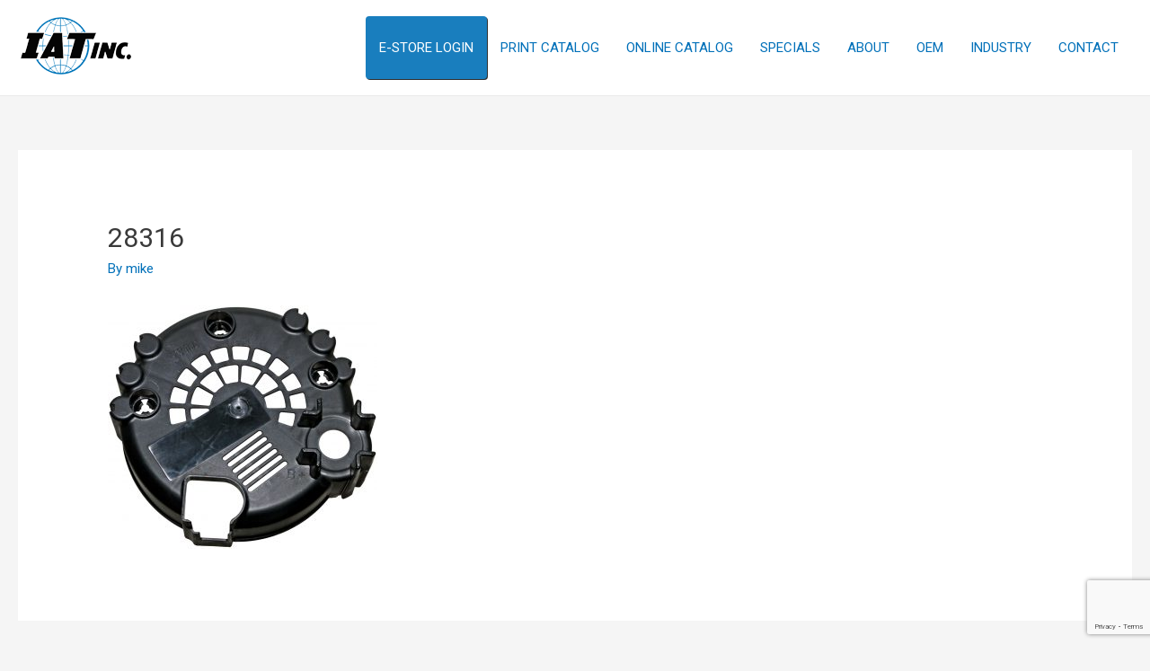

--- FILE ---
content_type: text/html; charset=utf-8
request_url: https://www.google.com/recaptcha/api2/anchor?ar=1&k=6LcqP7MUAAAAADouaE2zqNPVdFvVXg_hHqlrxcy2&co=aHR0cHM6Ly93d3cuaWF0LXVzYS5jb206NDQz&hl=en&type=v3&v=PoyoqOPhxBO7pBk68S4YbpHZ&size=invisible&badge=bottomright&sa=Form&anchor-ms=20000&execute-ms=30000&cb=t42m0anrpclr
body_size: 48480
content:
<!DOCTYPE HTML><html dir="ltr" lang="en"><head><meta http-equiv="Content-Type" content="text/html; charset=UTF-8">
<meta http-equiv="X-UA-Compatible" content="IE=edge">
<title>reCAPTCHA</title>
<style type="text/css">
/* cyrillic-ext */
@font-face {
  font-family: 'Roboto';
  font-style: normal;
  font-weight: 400;
  font-stretch: 100%;
  src: url(//fonts.gstatic.com/s/roboto/v48/KFO7CnqEu92Fr1ME7kSn66aGLdTylUAMa3GUBHMdazTgWw.woff2) format('woff2');
  unicode-range: U+0460-052F, U+1C80-1C8A, U+20B4, U+2DE0-2DFF, U+A640-A69F, U+FE2E-FE2F;
}
/* cyrillic */
@font-face {
  font-family: 'Roboto';
  font-style: normal;
  font-weight: 400;
  font-stretch: 100%;
  src: url(//fonts.gstatic.com/s/roboto/v48/KFO7CnqEu92Fr1ME7kSn66aGLdTylUAMa3iUBHMdazTgWw.woff2) format('woff2');
  unicode-range: U+0301, U+0400-045F, U+0490-0491, U+04B0-04B1, U+2116;
}
/* greek-ext */
@font-face {
  font-family: 'Roboto';
  font-style: normal;
  font-weight: 400;
  font-stretch: 100%;
  src: url(//fonts.gstatic.com/s/roboto/v48/KFO7CnqEu92Fr1ME7kSn66aGLdTylUAMa3CUBHMdazTgWw.woff2) format('woff2');
  unicode-range: U+1F00-1FFF;
}
/* greek */
@font-face {
  font-family: 'Roboto';
  font-style: normal;
  font-weight: 400;
  font-stretch: 100%;
  src: url(//fonts.gstatic.com/s/roboto/v48/KFO7CnqEu92Fr1ME7kSn66aGLdTylUAMa3-UBHMdazTgWw.woff2) format('woff2');
  unicode-range: U+0370-0377, U+037A-037F, U+0384-038A, U+038C, U+038E-03A1, U+03A3-03FF;
}
/* math */
@font-face {
  font-family: 'Roboto';
  font-style: normal;
  font-weight: 400;
  font-stretch: 100%;
  src: url(//fonts.gstatic.com/s/roboto/v48/KFO7CnqEu92Fr1ME7kSn66aGLdTylUAMawCUBHMdazTgWw.woff2) format('woff2');
  unicode-range: U+0302-0303, U+0305, U+0307-0308, U+0310, U+0312, U+0315, U+031A, U+0326-0327, U+032C, U+032F-0330, U+0332-0333, U+0338, U+033A, U+0346, U+034D, U+0391-03A1, U+03A3-03A9, U+03B1-03C9, U+03D1, U+03D5-03D6, U+03F0-03F1, U+03F4-03F5, U+2016-2017, U+2034-2038, U+203C, U+2040, U+2043, U+2047, U+2050, U+2057, U+205F, U+2070-2071, U+2074-208E, U+2090-209C, U+20D0-20DC, U+20E1, U+20E5-20EF, U+2100-2112, U+2114-2115, U+2117-2121, U+2123-214F, U+2190, U+2192, U+2194-21AE, U+21B0-21E5, U+21F1-21F2, U+21F4-2211, U+2213-2214, U+2216-22FF, U+2308-230B, U+2310, U+2319, U+231C-2321, U+2336-237A, U+237C, U+2395, U+239B-23B7, U+23D0, U+23DC-23E1, U+2474-2475, U+25AF, U+25B3, U+25B7, U+25BD, U+25C1, U+25CA, U+25CC, U+25FB, U+266D-266F, U+27C0-27FF, U+2900-2AFF, U+2B0E-2B11, U+2B30-2B4C, U+2BFE, U+3030, U+FF5B, U+FF5D, U+1D400-1D7FF, U+1EE00-1EEFF;
}
/* symbols */
@font-face {
  font-family: 'Roboto';
  font-style: normal;
  font-weight: 400;
  font-stretch: 100%;
  src: url(//fonts.gstatic.com/s/roboto/v48/KFO7CnqEu92Fr1ME7kSn66aGLdTylUAMaxKUBHMdazTgWw.woff2) format('woff2');
  unicode-range: U+0001-000C, U+000E-001F, U+007F-009F, U+20DD-20E0, U+20E2-20E4, U+2150-218F, U+2190, U+2192, U+2194-2199, U+21AF, U+21E6-21F0, U+21F3, U+2218-2219, U+2299, U+22C4-22C6, U+2300-243F, U+2440-244A, U+2460-24FF, U+25A0-27BF, U+2800-28FF, U+2921-2922, U+2981, U+29BF, U+29EB, U+2B00-2BFF, U+4DC0-4DFF, U+FFF9-FFFB, U+10140-1018E, U+10190-1019C, U+101A0, U+101D0-101FD, U+102E0-102FB, U+10E60-10E7E, U+1D2C0-1D2D3, U+1D2E0-1D37F, U+1F000-1F0FF, U+1F100-1F1AD, U+1F1E6-1F1FF, U+1F30D-1F30F, U+1F315, U+1F31C, U+1F31E, U+1F320-1F32C, U+1F336, U+1F378, U+1F37D, U+1F382, U+1F393-1F39F, U+1F3A7-1F3A8, U+1F3AC-1F3AF, U+1F3C2, U+1F3C4-1F3C6, U+1F3CA-1F3CE, U+1F3D4-1F3E0, U+1F3ED, U+1F3F1-1F3F3, U+1F3F5-1F3F7, U+1F408, U+1F415, U+1F41F, U+1F426, U+1F43F, U+1F441-1F442, U+1F444, U+1F446-1F449, U+1F44C-1F44E, U+1F453, U+1F46A, U+1F47D, U+1F4A3, U+1F4B0, U+1F4B3, U+1F4B9, U+1F4BB, U+1F4BF, U+1F4C8-1F4CB, U+1F4D6, U+1F4DA, U+1F4DF, U+1F4E3-1F4E6, U+1F4EA-1F4ED, U+1F4F7, U+1F4F9-1F4FB, U+1F4FD-1F4FE, U+1F503, U+1F507-1F50B, U+1F50D, U+1F512-1F513, U+1F53E-1F54A, U+1F54F-1F5FA, U+1F610, U+1F650-1F67F, U+1F687, U+1F68D, U+1F691, U+1F694, U+1F698, U+1F6AD, U+1F6B2, U+1F6B9-1F6BA, U+1F6BC, U+1F6C6-1F6CF, U+1F6D3-1F6D7, U+1F6E0-1F6EA, U+1F6F0-1F6F3, U+1F6F7-1F6FC, U+1F700-1F7FF, U+1F800-1F80B, U+1F810-1F847, U+1F850-1F859, U+1F860-1F887, U+1F890-1F8AD, U+1F8B0-1F8BB, U+1F8C0-1F8C1, U+1F900-1F90B, U+1F93B, U+1F946, U+1F984, U+1F996, U+1F9E9, U+1FA00-1FA6F, U+1FA70-1FA7C, U+1FA80-1FA89, U+1FA8F-1FAC6, U+1FACE-1FADC, U+1FADF-1FAE9, U+1FAF0-1FAF8, U+1FB00-1FBFF;
}
/* vietnamese */
@font-face {
  font-family: 'Roboto';
  font-style: normal;
  font-weight: 400;
  font-stretch: 100%;
  src: url(//fonts.gstatic.com/s/roboto/v48/KFO7CnqEu92Fr1ME7kSn66aGLdTylUAMa3OUBHMdazTgWw.woff2) format('woff2');
  unicode-range: U+0102-0103, U+0110-0111, U+0128-0129, U+0168-0169, U+01A0-01A1, U+01AF-01B0, U+0300-0301, U+0303-0304, U+0308-0309, U+0323, U+0329, U+1EA0-1EF9, U+20AB;
}
/* latin-ext */
@font-face {
  font-family: 'Roboto';
  font-style: normal;
  font-weight: 400;
  font-stretch: 100%;
  src: url(//fonts.gstatic.com/s/roboto/v48/KFO7CnqEu92Fr1ME7kSn66aGLdTylUAMa3KUBHMdazTgWw.woff2) format('woff2');
  unicode-range: U+0100-02BA, U+02BD-02C5, U+02C7-02CC, U+02CE-02D7, U+02DD-02FF, U+0304, U+0308, U+0329, U+1D00-1DBF, U+1E00-1E9F, U+1EF2-1EFF, U+2020, U+20A0-20AB, U+20AD-20C0, U+2113, U+2C60-2C7F, U+A720-A7FF;
}
/* latin */
@font-face {
  font-family: 'Roboto';
  font-style: normal;
  font-weight: 400;
  font-stretch: 100%;
  src: url(//fonts.gstatic.com/s/roboto/v48/KFO7CnqEu92Fr1ME7kSn66aGLdTylUAMa3yUBHMdazQ.woff2) format('woff2');
  unicode-range: U+0000-00FF, U+0131, U+0152-0153, U+02BB-02BC, U+02C6, U+02DA, U+02DC, U+0304, U+0308, U+0329, U+2000-206F, U+20AC, U+2122, U+2191, U+2193, U+2212, U+2215, U+FEFF, U+FFFD;
}
/* cyrillic-ext */
@font-face {
  font-family: 'Roboto';
  font-style: normal;
  font-weight: 500;
  font-stretch: 100%;
  src: url(//fonts.gstatic.com/s/roboto/v48/KFO7CnqEu92Fr1ME7kSn66aGLdTylUAMa3GUBHMdazTgWw.woff2) format('woff2');
  unicode-range: U+0460-052F, U+1C80-1C8A, U+20B4, U+2DE0-2DFF, U+A640-A69F, U+FE2E-FE2F;
}
/* cyrillic */
@font-face {
  font-family: 'Roboto';
  font-style: normal;
  font-weight: 500;
  font-stretch: 100%;
  src: url(//fonts.gstatic.com/s/roboto/v48/KFO7CnqEu92Fr1ME7kSn66aGLdTylUAMa3iUBHMdazTgWw.woff2) format('woff2');
  unicode-range: U+0301, U+0400-045F, U+0490-0491, U+04B0-04B1, U+2116;
}
/* greek-ext */
@font-face {
  font-family: 'Roboto';
  font-style: normal;
  font-weight: 500;
  font-stretch: 100%;
  src: url(//fonts.gstatic.com/s/roboto/v48/KFO7CnqEu92Fr1ME7kSn66aGLdTylUAMa3CUBHMdazTgWw.woff2) format('woff2');
  unicode-range: U+1F00-1FFF;
}
/* greek */
@font-face {
  font-family: 'Roboto';
  font-style: normal;
  font-weight: 500;
  font-stretch: 100%;
  src: url(//fonts.gstatic.com/s/roboto/v48/KFO7CnqEu92Fr1ME7kSn66aGLdTylUAMa3-UBHMdazTgWw.woff2) format('woff2');
  unicode-range: U+0370-0377, U+037A-037F, U+0384-038A, U+038C, U+038E-03A1, U+03A3-03FF;
}
/* math */
@font-face {
  font-family: 'Roboto';
  font-style: normal;
  font-weight: 500;
  font-stretch: 100%;
  src: url(//fonts.gstatic.com/s/roboto/v48/KFO7CnqEu92Fr1ME7kSn66aGLdTylUAMawCUBHMdazTgWw.woff2) format('woff2');
  unicode-range: U+0302-0303, U+0305, U+0307-0308, U+0310, U+0312, U+0315, U+031A, U+0326-0327, U+032C, U+032F-0330, U+0332-0333, U+0338, U+033A, U+0346, U+034D, U+0391-03A1, U+03A3-03A9, U+03B1-03C9, U+03D1, U+03D5-03D6, U+03F0-03F1, U+03F4-03F5, U+2016-2017, U+2034-2038, U+203C, U+2040, U+2043, U+2047, U+2050, U+2057, U+205F, U+2070-2071, U+2074-208E, U+2090-209C, U+20D0-20DC, U+20E1, U+20E5-20EF, U+2100-2112, U+2114-2115, U+2117-2121, U+2123-214F, U+2190, U+2192, U+2194-21AE, U+21B0-21E5, U+21F1-21F2, U+21F4-2211, U+2213-2214, U+2216-22FF, U+2308-230B, U+2310, U+2319, U+231C-2321, U+2336-237A, U+237C, U+2395, U+239B-23B7, U+23D0, U+23DC-23E1, U+2474-2475, U+25AF, U+25B3, U+25B7, U+25BD, U+25C1, U+25CA, U+25CC, U+25FB, U+266D-266F, U+27C0-27FF, U+2900-2AFF, U+2B0E-2B11, U+2B30-2B4C, U+2BFE, U+3030, U+FF5B, U+FF5D, U+1D400-1D7FF, U+1EE00-1EEFF;
}
/* symbols */
@font-face {
  font-family: 'Roboto';
  font-style: normal;
  font-weight: 500;
  font-stretch: 100%;
  src: url(//fonts.gstatic.com/s/roboto/v48/KFO7CnqEu92Fr1ME7kSn66aGLdTylUAMaxKUBHMdazTgWw.woff2) format('woff2');
  unicode-range: U+0001-000C, U+000E-001F, U+007F-009F, U+20DD-20E0, U+20E2-20E4, U+2150-218F, U+2190, U+2192, U+2194-2199, U+21AF, U+21E6-21F0, U+21F3, U+2218-2219, U+2299, U+22C4-22C6, U+2300-243F, U+2440-244A, U+2460-24FF, U+25A0-27BF, U+2800-28FF, U+2921-2922, U+2981, U+29BF, U+29EB, U+2B00-2BFF, U+4DC0-4DFF, U+FFF9-FFFB, U+10140-1018E, U+10190-1019C, U+101A0, U+101D0-101FD, U+102E0-102FB, U+10E60-10E7E, U+1D2C0-1D2D3, U+1D2E0-1D37F, U+1F000-1F0FF, U+1F100-1F1AD, U+1F1E6-1F1FF, U+1F30D-1F30F, U+1F315, U+1F31C, U+1F31E, U+1F320-1F32C, U+1F336, U+1F378, U+1F37D, U+1F382, U+1F393-1F39F, U+1F3A7-1F3A8, U+1F3AC-1F3AF, U+1F3C2, U+1F3C4-1F3C6, U+1F3CA-1F3CE, U+1F3D4-1F3E0, U+1F3ED, U+1F3F1-1F3F3, U+1F3F5-1F3F7, U+1F408, U+1F415, U+1F41F, U+1F426, U+1F43F, U+1F441-1F442, U+1F444, U+1F446-1F449, U+1F44C-1F44E, U+1F453, U+1F46A, U+1F47D, U+1F4A3, U+1F4B0, U+1F4B3, U+1F4B9, U+1F4BB, U+1F4BF, U+1F4C8-1F4CB, U+1F4D6, U+1F4DA, U+1F4DF, U+1F4E3-1F4E6, U+1F4EA-1F4ED, U+1F4F7, U+1F4F9-1F4FB, U+1F4FD-1F4FE, U+1F503, U+1F507-1F50B, U+1F50D, U+1F512-1F513, U+1F53E-1F54A, U+1F54F-1F5FA, U+1F610, U+1F650-1F67F, U+1F687, U+1F68D, U+1F691, U+1F694, U+1F698, U+1F6AD, U+1F6B2, U+1F6B9-1F6BA, U+1F6BC, U+1F6C6-1F6CF, U+1F6D3-1F6D7, U+1F6E0-1F6EA, U+1F6F0-1F6F3, U+1F6F7-1F6FC, U+1F700-1F7FF, U+1F800-1F80B, U+1F810-1F847, U+1F850-1F859, U+1F860-1F887, U+1F890-1F8AD, U+1F8B0-1F8BB, U+1F8C0-1F8C1, U+1F900-1F90B, U+1F93B, U+1F946, U+1F984, U+1F996, U+1F9E9, U+1FA00-1FA6F, U+1FA70-1FA7C, U+1FA80-1FA89, U+1FA8F-1FAC6, U+1FACE-1FADC, U+1FADF-1FAE9, U+1FAF0-1FAF8, U+1FB00-1FBFF;
}
/* vietnamese */
@font-face {
  font-family: 'Roboto';
  font-style: normal;
  font-weight: 500;
  font-stretch: 100%;
  src: url(//fonts.gstatic.com/s/roboto/v48/KFO7CnqEu92Fr1ME7kSn66aGLdTylUAMa3OUBHMdazTgWw.woff2) format('woff2');
  unicode-range: U+0102-0103, U+0110-0111, U+0128-0129, U+0168-0169, U+01A0-01A1, U+01AF-01B0, U+0300-0301, U+0303-0304, U+0308-0309, U+0323, U+0329, U+1EA0-1EF9, U+20AB;
}
/* latin-ext */
@font-face {
  font-family: 'Roboto';
  font-style: normal;
  font-weight: 500;
  font-stretch: 100%;
  src: url(//fonts.gstatic.com/s/roboto/v48/KFO7CnqEu92Fr1ME7kSn66aGLdTylUAMa3KUBHMdazTgWw.woff2) format('woff2');
  unicode-range: U+0100-02BA, U+02BD-02C5, U+02C7-02CC, U+02CE-02D7, U+02DD-02FF, U+0304, U+0308, U+0329, U+1D00-1DBF, U+1E00-1E9F, U+1EF2-1EFF, U+2020, U+20A0-20AB, U+20AD-20C0, U+2113, U+2C60-2C7F, U+A720-A7FF;
}
/* latin */
@font-face {
  font-family: 'Roboto';
  font-style: normal;
  font-weight: 500;
  font-stretch: 100%;
  src: url(//fonts.gstatic.com/s/roboto/v48/KFO7CnqEu92Fr1ME7kSn66aGLdTylUAMa3yUBHMdazQ.woff2) format('woff2');
  unicode-range: U+0000-00FF, U+0131, U+0152-0153, U+02BB-02BC, U+02C6, U+02DA, U+02DC, U+0304, U+0308, U+0329, U+2000-206F, U+20AC, U+2122, U+2191, U+2193, U+2212, U+2215, U+FEFF, U+FFFD;
}
/* cyrillic-ext */
@font-face {
  font-family: 'Roboto';
  font-style: normal;
  font-weight: 900;
  font-stretch: 100%;
  src: url(//fonts.gstatic.com/s/roboto/v48/KFO7CnqEu92Fr1ME7kSn66aGLdTylUAMa3GUBHMdazTgWw.woff2) format('woff2');
  unicode-range: U+0460-052F, U+1C80-1C8A, U+20B4, U+2DE0-2DFF, U+A640-A69F, U+FE2E-FE2F;
}
/* cyrillic */
@font-face {
  font-family: 'Roboto';
  font-style: normal;
  font-weight: 900;
  font-stretch: 100%;
  src: url(//fonts.gstatic.com/s/roboto/v48/KFO7CnqEu92Fr1ME7kSn66aGLdTylUAMa3iUBHMdazTgWw.woff2) format('woff2');
  unicode-range: U+0301, U+0400-045F, U+0490-0491, U+04B0-04B1, U+2116;
}
/* greek-ext */
@font-face {
  font-family: 'Roboto';
  font-style: normal;
  font-weight: 900;
  font-stretch: 100%;
  src: url(//fonts.gstatic.com/s/roboto/v48/KFO7CnqEu92Fr1ME7kSn66aGLdTylUAMa3CUBHMdazTgWw.woff2) format('woff2');
  unicode-range: U+1F00-1FFF;
}
/* greek */
@font-face {
  font-family: 'Roboto';
  font-style: normal;
  font-weight: 900;
  font-stretch: 100%;
  src: url(//fonts.gstatic.com/s/roboto/v48/KFO7CnqEu92Fr1ME7kSn66aGLdTylUAMa3-UBHMdazTgWw.woff2) format('woff2');
  unicode-range: U+0370-0377, U+037A-037F, U+0384-038A, U+038C, U+038E-03A1, U+03A3-03FF;
}
/* math */
@font-face {
  font-family: 'Roboto';
  font-style: normal;
  font-weight: 900;
  font-stretch: 100%;
  src: url(//fonts.gstatic.com/s/roboto/v48/KFO7CnqEu92Fr1ME7kSn66aGLdTylUAMawCUBHMdazTgWw.woff2) format('woff2');
  unicode-range: U+0302-0303, U+0305, U+0307-0308, U+0310, U+0312, U+0315, U+031A, U+0326-0327, U+032C, U+032F-0330, U+0332-0333, U+0338, U+033A, U+0346, U+034D, U+0391-03A1, U+03A3-03A9, U+03B1-03C9, U+03D1, U+03D5-03D6, U+03F0-03F1, U+03F4-03F5, U+2016-2017, U+2034-2038, U+203C, U+2040, U+2043, U+2047, U+2050, U+2057, U+205F, U+2070-2071, U+2074-208E, U+2090-209C, U+20D0-20DC, U+20E1, U+20E5-20EF, U+2100-2112, U+2114-2115, U+2117-2121, U+2123-214F, U+2190, U+2192, U+2194-21AE, U+21B0-21E5, U+21F1-21F2, U+21F4-2211, U+2213-2214, U+2216-22FF, U+2308-230B, U+2310, U+2319, U+231C-2321, U+2336-237A, U+237C, U+2395, U+239B-23B7, U+23D0, U+23DC-23E1, U+2474-2475, U+25AF, U+25B3, U+25B7, U+25BD, U+25C1, U+25CA, U+25CC, U+25FB, U+266D-266F, U+27C0-27FF, U+2900-2AFF, U+2B0E-2B11, U+2B30-2B4C, U+2BFE, U+3030, U+FF5B, U+FF5D, U+1D400-1D7FF, U+1EE00-1EEFF;
}
/* symbols */
@font-face {
  font-family: 'Roboto';
  font-style: normal;
  font-weight: 900;
  font-stretch: 100%;
  src: url(//fonts.gstatic.com/s/roboto/v48/KFO7CnqEu92Fr1ME7kSn66aGLdTylUAMaxKUBHMdazTgWw.woff2) format('woff2');
  unicode-range: U+0001-000C, U+000E-001F, U+007F-009F, U+20DD-20E0, U+20E2-20E4, U+2150-218F, U+2190, U+2192, U+2194-2199, U+21AF, U+21E6-21F0, U+21F3, U+2218-2219, U+2299, U+22C4-22C6, U+2300-243F, U+2440-244A, U+2460-24FF, U+25A0-27BF, U+2800-28FF, U+2921-2922, U+2981, U+29BF, U+29EB, U+2B00-2BFF, U+4DC0-4DFF, U+FFF9-FFFB, U+10140-1018E, U+10190-1019C, U+101A0, U+101D0-101FD, U+102E0-102FB, U+10E60-10E7E, U+1D2C0-1D2D3, U+1D2E0-1D37F, U+1F000-1F0FF, U+1F100-1F1AD, U+1F1E6-1F1FF, U+1F30D-1F30F, U+1F315, U+1F31C, U+1F31E, U+1F320-1F32C, U+1F336, U+1F378, U+1F37D, U+1F382, U+1F393-1F39F, U+1F3A7-1F3A8, U+1F3AC-1F3AF, U+1F3C2, U+1F3C4-1F3C6, U+1F3CA-1F3CE, U+1F3D4-1F3E0, U+1F3ED, U+1F3F1-1F3F3, U+1F3F5-1F3F7, U+1F408, U+1F415, U+1F41F, U+1F426, U+1F43F, U+1F441-1F442, U+1F444, U+1F446-1F449, U+1F44C-1F44E, U+1F453, U+1F46A, U+1F47D, U+1F4A3, U+1F4B0, U+1F4B3, U+1F4B9, U+1F4BB, U+1F4BF, U+1F4C8-1F4CB, U+1F4D6, U+1F4DA, U+1F4DF, U+1F4E3-1F4E6, U+1F4EA-1F4ED, U+1F4F7, U+1F4F9-1F4FB, U+1F4FD-1F4FE, U+1F503, U+1F507-1F50B, U+1F50D, U+1F512-1F513, U+1F53E-1F54A, U+1F54F-1F5FA, U+1F610, U+1F650-1F67F, U+1F687, U+1F68D, U+1F691, U+1F694, U+1F698, U+1F6AD, U+1F6B2, U+1F6B9-1F6BA, U+1F6BC, U+1F6C6-1F6CF, U+1F6D3-1F6D7, U+1F6E0-1F6EA, U+1F6F0-1F6F3, U+1F6F7-1F6FC, U+1F700-1F7FF, U+1F800-1F80B, U+1F810-1F847, U+1F850-1F859, U+1F860-1F887, U+1F890-1F8AD, U+1F8B0-1F8BB, U+1F8C0-1F8C1, U+1F900-1F90B, U+1F93B, U+1F946, U+1F984, U+1F996, U+1F9E9, U+1FA00-1FA6F, U+1FA70-1FA7C, U+1FA80-1FA89, U+1FA8F-1FAC6, U+1FACE-1FADC, U+1FADF-1FAE9, U+1FAF0-1FAF8, U+1FB00-1FBFF;
}
/* vietnamese */
@font-face {
  font-family: 'Roboto';
  font-style: normal;
  font-weight: 900;
  font-stretch: 100%;
  src: url(//fonts.gstatic.com/s/roboto/v48/KFO7CnqEu92Fr1ME7kSn66aGLdTylUAMa3OUBHMdazTgWw.woff2) format('woff2');
  unicode-range: U+0102-0103, U+0110-0111, U+0128-0129, U+0168-0169, U+01A0-01A1, U+01AF-01B0, U+0300-0301, U+0303-0304, U+0308-0309, U+0323, U+0329, U+1EA0-1EF9, U+20AB;
}
/* latin-ext */
@font-face {
  font-family: 'Roboto';
  font-style: normal;
  font-weight: 900;
  font-stretch: 100%;
  src: url(//fonts.gstatic.com/s/roboto/v48/KFO7CnqEu92Fr1ME7kSn66aGLdTylUAMa3KUBHMdazTgWw.woff2) format('woff2');
  unicode-range: U+0100-02BA, U+02BD-02C5, U+02C7-02CC, U+02CE-02D7, U+02DD-02FF, U+0304, U+0308, U+0329, U+1D00-1DBF, U+1E00-1E9F, U+1EF2-1EFF, U+2020, U+20A0-20AB, U+20AD-20C0, U+2113, U+2C60-2C7F, U+A720-A7FF;
}
/* latin */
@font-face {
  font-family: 'Roboto';
  font-style: normal;
  font-weight: 900;
  font-stretch: 100%;
  src: url(//fonts.gstatic.com/s/roboto/v48/KFO7CnqEu92Fr1ME7kSn66aGLdTylUAMa3yUBHMdazQ.woff2) format('woff2');
  unicode-range: U+0000-00FF, U+0131, U+0152-0153, U+02BB-02BC, U+02C6, U+02DA, U+02DC, U+0304, U+0308, U+0329, U+2000-206F, U+20AC, U+2122, U+2191, U+2193, U+2212, U+2215, U+FEFF, U+FFFD;
}

</style>
<link rel="stylesheet" type="text/css" href="https://www.gstatic.com/recaptcha/releases/PoyoqOPhxBO7pBk68S4YbpHZ/styles__ltr.css">
<script nonce="Z_H31Z3H9_P1QmE1uMwswg" type="text/javascript">window['__recaptcha_api'] = 'https://www.google.com/recaptcha/api2/';</script>
<script type="text/javascript" src="https://www.gstatic.com/recaptcha/releases/PoyoqOPhxBO7pBk68S4YbpHZ/recaptcha__en.js" nonce="Z_H31Z3H9_P1QmE1uMwswg">
      
    </script></head>
<body><div id="rc-anchor-alert" class="rc-anchor-alert"></div>
<input type="hidden" id="recaptcha-token" value="[base64]">
<script type="text/javascript" nonce="Z_H31Z3H9_P1QmE1uMwswg">
      recaptcha.anchor.Main.init("[\x22ainput\x22,[\x22bgdata\x22,\x22\x22,\[base64]/[base64]/[base64]/bmV3IHJbeF0oY1swXSk6RT09Mj9uZXcgclt4XShjWzBdLGNbMV0pOkU9PTM/bmV3IHJbeF0oY1swXSxjWzFdLGNbMl0pOkU9PTQ/[base64]/[base64]/[base64]/[base64]/[base64]/[base64]/[base64]/[base64]\x22,\[base64]\\u003d\\u003d\x22,\x22woDCgcKCQmtpw6LCilVuwrsDIcOzTRkGUhYqY8K+w5vDlcO0woTCisOqw6pxwoRSQBvDpMKTYVvCjz5Mwq97fcKPwozCj8KLw63DjsOsw4AkwoUfw7nDvMKbN8KswpTDpUxqdm7CnsOOw7BIw4k2wrYkwq/CuDUSXhRJEFxDecO8EcOIWMKnwpvCv8KBQ8OCw5h5wqFnw708DBvCuh8OTwvChhLCrcKDw4bCom1HZ8O5w7nCm8Kxf8O3w6XCmk94w7DCvX4Zw4xoP8K5BWTCvWVGYcOCPsKZDMKgw60/wrwhbsOsw6rCosOORn/DlsKNw5bCocKCw6dXwp0dSV0vwo/DuGg3JsKlVcKbdsOtw6k0ZybCmXJqAWl4wrbClcK+w4N7UMKfDi1YLDwQf8OVWRgsNsOSfMOoGkM2X8K7w7rCiMOqwojCusKLdRjDlsKPwoTClxI3w6pXwr3DoAXDhEXDscO2w4XClUgfU1BRwotaLSjDvnnCl0N+KV5RDsK6ecKlwpfCslgSLx/Cl8K6w5jDigjDqsKHw4zCsyBaw4Z2QMOWBCdQcsOIVMO8w7/CrTbCuEwpCmvCh8KePHVHWWdyw5HDiMOvKsOQw4Agw4EVFlFpYMKIYcKEw7LDsMK4GcKVwr80wpTDpybDmsOOw4jDvFYvw6cVw5jDqsKsJUgnB8OME8KKb8ORwqxow68hEifDgHkHUMK1wo8KwqTDtyXChTbDqRTCgsO/wpfCnsO1XQ85UcOnw7DDoMOPw6vCu8OkHnLCjlnDkMOxZsKNw6d/wqHCk8OLwqpAw6BjeS0Hw5TCuMOOA8O5w6lYwoLDqUPClxvCtcOMw7HDrcOuQcKCwrINwpzCq8OwwrdEwoHDqBbDsgjDomcGwrTCjlnCiCZiXsKXXsO1w5ZTw43DlsOjdMKiBlBzasOvw5nDnMO/w57DlMKPw47Ci8OTAcKYRQzCjlDDhcO8wojCp8O1w6rCmsKXA8O1w6k3XmxvNVDDosOTKcOAwoFyw6YKw57DjMKOw6clwo7DmcKVdsO+w4Bhw6IXC8Owdh7Cu3/[base64]/wptIMGlqUsO8wpxrZE7DkMKsFMKaw4cJG8OtwookbmTDqGfCjxfDvArDg2dMw6wxT8Oowokkw4wbe1vCn8O3GcKMw63DqknDjAt2w7HDtGDDnW/[base64]/DqQXDqHXDlkVDVSpiNsK6ek/DhsObwpJFGMOjNMO6wovCuUzCo8O0b8Ovw4MRwpAXHAo/wpVDw7ACF8OpSMODemhjwqvDksOYwpTCpMOXP8Oyw7PCjMOSGMKBNHvDiB/DlC/Cj0HDnMOEwqTDqMO7w4fCiRJfCxhzecKKwrbCnD1iwr14TTHDlhDDlcOFwoXCoDLDjmrCnMKow6TDuMKqwozDk2EpQMOVT8K3Gy3DiQXDpHrDi8OIXz/CngFLw792w5/CpMKTUH9Hw6AUw7rCgiTDqnXDuDbDhMOiQUTCj0s+NmsKw6kgw7LCqMOsWkt1wp0jV3l5b3lODB7DhcKqwqjDsVvDmFJGERpdwqfDg2DDrkbCrMK7BH/DnMK4YQfCisKfMy8nBDFqLil7NmbDnTBdw6oZw7I4OsO4AsKUwpbDkktuO8OLGVbDrsKpw5DCvcKqw5HCgsOHw5PDjRHCr8KkNsKHwohJw4TCnTDDkV/Dvlgtw5dWbMOaHXbDjsKBwrlFUcKHMkLCoi0Ew6TCr8OiY8K1wo5AXsO7wrZzZsOYw6IGEcOaJsK4WXtIw4jDqn3DtMOKHcOww6jCnMKqwpdgwpnCtXHCo8O1w4nCm3vDicKowqlvw5XDiA1Sw5t/DmLDosK6wqLCqxcsJsO/fsKBcT1yIB/[base64]/w5UAw6hkw4vCl8Ojwrkdw6LCgcKXwo/DqMKkI8ODw4EhaFtjZsKpbHnCiF/ClRnDocKFVg4EwrR7w5gtw73Cpztpw5PClsKewq4tHsOrwpnDujgAwr5AZGjCokNQw71mGDlUcRbDjQptAml9w6JIw61kw5/Cg8ORw6bDkF7DrA97w5fClWxmRjzCqsKLRAhAwqpYWlDDocOxwrbDrjjDjcKiwrInw7LDl8OYEsKVw4l0w43Du8Oob8KqA8KvwpXCrzXCosOhUcKJw658w4AcWsOKw71HwpQ2w6fCmyDCsGnDvyR4fcKtZsOeMMKYw5w+QWcmH8KpZwTCizl8LsKXwqZHAhpqw6/[base64]/[base64]/CoMOYShPDhMOowoY7w5VQdcOafCB0Y8OEH305wrMlwrEOw73ClsOZwrYGagB2wrYjPcOmw4fDgT47X0d9w7o1GnzDqMKUwpp3wrEAwo7DnsKVw7kuwo1cwprDpsOfw47CulTDtsKTdzM2B1xhw5RQwpFAZsOlw6nDolpTODPDqcKmwrhcwoEXbMK8w4dUfW/Chhh7woIhwrLClDfDkn46wp7DhH/DhGLDusOSw4V9aj00wq5BP8KjV8K/[base64]/[base64]/CiwFOGMOcw7oSN1o1WsO1LsKGXi/DlhTCggc6w4vCsU9/w4vDnDZzw5jClgclVyskD33Ch8OADB8oQcKKZDo4wqB+FAQiaFBXEV4kw4PDmsKjwpjDhWLDpAhHw6I/wpLCh13Cu8OJw4YKB2owOsOFwoHDrHlww4HCm8KIUU3DpsO8GsKEwoMOwo7Dvk4cVTg4Bx7Cp2AgHMO2wqwmw65Fwolowq/CkcKcw61ebXsSMcKhw6BPXMOAXcOCDxTDnmgbwpfCsV3DgcOxekfDvsOrwqLCrUcXwrjCrMKxc8O6wofDlk8qKibDusKlw6nCv8OwHghWazYOd8KlwpDClsK+w5rCs2rDviXDqMKxw6vDmUxFb8K2b8O4XV1/aMOgwoAWwoQUalnDocOGVBYFKMKJwofCnwI/w7xoCVwER0rCgTzCgMK5w6jCs8OLAS/DosKzw4LDmMKeMDEABRbCqcOHRQPCtSM/wrRTw7FxEirDiMOqw69dFUtdBMKBw7ADD8KWw6puPXRRHDbDkR12BsK2wrtcw5HCp0PCisKAwoQ8RMO7Z2ArcAwIw73Cv8OaQMKbwpLDhCl+FnbCo0pdwpl2w6/DlnlQUEt2wpHCqXgFT3FmBMOTGMORw68Xw7bDgz7Dhm5mw4vDpxB0w43Cnl1HKsOHw6ZMwpLDjMOOw4HCjMKgHsOcw7LDu2gsw7RQw7dCDsKeCMKFw5oRbsORw4ATwogfWsOuw48/Bx3DuMO8wrwAw5QcUsKYIMKLwqzCjMObGiBTXnzCrg7Cg3LDi8KQVsO+wrPDq8ORAS8GHR/CiikqDCRcLsKcw7JpwotkbmEVZcOHwqMlccOFwr1PZ8O1w5gvw5fCjCLCsRhMO8KowozCmsKiw6/CusOHw4bDk8OHw4XCgcOLw5YXw5dsCsOud8KUw5dlw4/CswN1BWQ/EMOQVRddZcK8EyHDmjZlUGwiwpjChMOWw7/Cq8O7b8OrcsKbXnBZw5BrwrHCnXE3YsKHDHPDrVzCucKEZUDCpMK6LsO+WiNjPMOjDcOJJXTDuiliwpczwpR+dsOMw6PDgsKGw53CvsKSw6IXwoxMw6HCr1jCqsOUwp7Cjj3CvsOJwpcSJsKKFzDCrMOnDsK/McK3wqvCujjCi8K9ZMKfDmkqw7LDncKHw4oQIsKYw5/CpzrDh8KXbMKXw7wvw6rCusOww7/CkDM/w6Iew7rDgcO6NMKQw7TCjMKabsO6ayk7w70aw48dwrvCiyHCv8O/[base64]/DtMOASSxDKDdGw4BcdMOsw4xofS/Dq8KwwofCjVstKcOxPcK/w7N5w70yLcOMSkjDpXMXJMOtwokDw4wYH2RMwo1Pd0PCp2/Du8KiwocQCcKdLhrDo8Oww6LDoB7CicO7woXCr8OLQsKiBmvCssO8w4jCkhkWR1TDv23CmmPDvcK8bnp3RMKyBcOXL1MDAyh0w4JGZCzCs0dpG18fOcOMd3nCjMOmwrHDvC4FIMOpVgLCiR/Dg8K9CWlFwoJFBGbCk1gCw6nDiDTDiMOTQAfCiMKew7QsGcKsDsOSejHClSUlwpXDnx7CosK6w4PDt8KMJmFHwrhKw7wXKcKeEcOewqbCoGlhw4XDqGFpw7/ChGHCukF+wrIfQ8KMU8Kowr1jc0jDk208DMKCWmHCicKQw4JbwqZBw7ATwoPDjMKNwpDCplvDmWpKAsOHVXtMZhDCo2BPwqbCvAjCr8KQPhk8w4g4BUZDw6HCs8KwBRDCkEkNVcOEAsKiJ8KWRsO8wpd2wpnCiAVJIXXDuEPDsHXCsHlXE8KIw5FDA8OzNV4Wwr/DhsK/NXVbasOVBMKjwpXCjg/CoB9rHm17wrvCuQ/Dv0rDpVtqOz5Pw6jCmRLDhMOyw6sCw6pXdH9Ww5AyEEdqFsOtw4k/[base64]/[base64]/N8K+wrXDpl/CiCMkwojCiCTDjcKvwrXDtxQ/A1pRGsKFwropOcOXwp/Dn8Khw4TDiCd8wotofl0tK8Onwo3DqHkddsOjwpzCqE07P07CvW0nfsOkVsKKZB/DmcOrVMKwwpQrwrfDkynDqDFZJg5MKHnDjsO7Hk7DucKWEcKVb0N/[base64]/Cj0rDisKDwpvCs8OKJsKUE8KxN1fDgXLCuMOBw4PDmMK9IxvCksKvSMK/wp7CsyTDgsKhEcKXHEIuagQoVMKwwrfCsw7CrMOmCsKjwp/[base64]/Dn3ExwqdhQ0cCwpMDw7txWnTCs1prcMO1w6knwonDr8KFBMO3Q8KOw4PDlcOaV3VVw7zCicKAw4pow4bCj1nCj8O7w5Ngw491w5HDgcKIw4MSY0LCvi4lw74rw7DDisOywoU4AHpLwowzw5LDpAfCusO/[base64]/CjsOqeQrDuxwJIcKXIF7Cm8OLw68IAcKMw6BEL8OaGMKUw5zDqsKjwqDCgMOUw6pvP8KqwoA5NSoewobChMO0J1Ztdw8twqkcwqdxO8KlJ8Kdw512fsKSwpctwqVIwpjDpz81w787wp5IOy1Iwp/CvnYRQsK7w5YJw5w3w7oKN8Ogw5XDm8K0w5EyY8OYNk3DlHfDnMOewoLDo1LCpkrDusK8w6vCpnbDki/[base64]/[base64]/wrsOfgtqWMKQw43DmsO/wqrCpsKtNMO7QxbCiTRywpLCl8OcG8KGwpBQwod0IMOnw497AVbCrsOvwolrUcKdNxzCiMOIEwB2dnQ3BGHCkk9UHGXDi8K1JElvY8ONWMKKw4TCpkvDqMOPwrQRw7bCnE/[base64]/[base64]/CrTbCu8OdV8OIJBTDrMKjRcO9LCc+wq88E8KJU1cqwp4dVwQBwowwwr1OBcKtXMOWw4FpUlnCs3zChh8VwprDjMKqw4dmZsKOw63DhinDnQnCvF91FcKbw7nCjz/Cl8OkJMOjF8K+w7cxwoR/[base64]/wqooM8OCw4N/YETDhsKVOw7CuixBLHPDscOfw5HDmsO2wrp9wrvCgcKqw78aw48Cw7EDw7PChzoPw4sWwpJew7gZWcKVWMKgc8Kyw7w9HsKqwp1RVsO5w5kIwo5EwpYWwqfCr8OoZcK7w7XCqzMDwpBVw54AdC14w7rDusKlwr/DpznCmMO3JMKew4Q/[base64]/ChQ/DlwrCgzvDn8OoJcKzwobDrz3DmMKywrPDk0whN8KWBcKsw7/DnQ/DkcKdZMOfw7nCpMK+PnVHwojCrF/DixLDvEg7RcK/U153HcKSw7jCpMKqSX3CoSTDthzCssO6w5tXwot4U8Obw6vDlMO3w58nwqZHE8OJbGhewrYhWh3DjcOwcMOfw4bDgFoZDADDvAXDtcKMw6fCvcOKw7DDlygjw4bDtkXCiMOKwqocwr/CtCBxVMOFMMKWw6nCrsODHg7ClmFmwpHCi8OZwqdDwpzDunvDk8KicXgHMC1bdQ0QcsKUw7TDr3B6aMObw4sQDMKwMkzCs8OowqjCgcOHwpR/HjgGAmsXc051cMOOw7ggF1jCp8KCEMKvwr1KdUvDtxjCsGTCm8Khw5HDqFFvYnwsw7VCBx3DvQRBwocMXcKYw5XDgxvCqMKnwrRjwp/CtsKuVcKvYVTCr8O9w5PDn8KwCMOQw6LClMKpw7YhwoESwqREwrrCkcOXw7cYwr/[base64]/TcKEOnUqwoDCrEnDvU/[base64]/Hw5RwrXCszPCosOAw5DDusOow54ABB/CjMKGw6c/[base64]/DjFsUw7HCm8OQRcOrw7XCsMOvwqJqwqXDtMKCHm/[base64]/DvSzDtsO9WcOARXNewrLDmcKfTjUQwr0+RcKww4PCplDDvcKkdiLCicKyw6LDhsO8w4IYwrjCjMOZT0ASw4bCiUTCsgXCvkEuUGpCRF4HwqjCvMK2wq0+w6bDt8K/YljDocOMWRTCsQ/CmD7DpQNZw6M1w7XCjxRyw53Crh5QGWnCoywlR2DDniQMw6/Cn8OyFsOowqjCu8KNMcKyfcKiw6R8w6hhwqnChhzClQoNwq3CtwpGwoXCnQPDq8OTEsO9T0xoJcOEIwQFwoHCpMOxw6NfZ8KrW2zDj2fDkS3ChsKSGxdyTsO9w5LCrFnCssOgwqHDtUphdlnCpcOXw67CpcOxwr3CgDN2wpLCk8Ofwp5Jw7cLw7wIX3N/w5jDqMKgKBvCt8OSRDfDgWbDtMOyJWxVwoZAwrpnw5Qgw7vDoB1Nw7IIK8ObwrQ6wqLCiyp+WsOOwpHDq8O7P8OWdwx/bnMdQhPCkMOhcMOLPcOcw4YCdcOGPMOzXMKmHcK7wovCvlLDkht0QAnCqcKZSA3DhcOpw7rCjcOVQBrDisOcWhVxRnnDm2x0wojCssKhT8OCfMO+wqfDrSbComFDw4HDgcKuOzjDjFk/[base64]/[base64]/wqRQw5JNw4vCl8Otwokfw4bDrXDDqsOKw5RfPiPCnMKjTVTDg1ABYmzCpsOUFMOhGcK8wosmDMKYw7crdVdVeCTCiQh1PFJ9wqBHVg9MdyIZOFwXw6Mzw78JwooRwqTCnjhFw6oNw70uZMOtw5FaP8OCG8Kfw7JRw5EMOHJhw7t1KMOUwplBw7PDkCw/[base64]/wqx0wovCuyXChMK3QBskwpNHwrrDkcKVw7XCv8OAw6hYwpbDoMK7w47DpcKIwr3DhjXCqXITFjYSw7bDlcOdw41BSHQdAQPDqC1HMMKxw5Nhw7/DgMKowrTDgsOaw59Aw4E/XsKmwpQmwpgYfsOyw4rCrEHCu8Okw5TDtsOhGMKkYsOxwqoaOcOrecKUcz/[base64]/DsMKGPi08E29QO0nCgcOnw6vCgcOSwobCr8OVRcKVMhJpR1EZwpM7W8KBNjvDg8OHwoANw6/DhF9bwqnChsKuwpvCoDnDjsODw4PDpcOzwppowqd/EMKvwrXDkMK3G8OMKsO+wo/DrcKnImnCqG/[base64]/w4l9w5g7aDRya8OvAFnDvT/CtsOBC8OUKDTCj8ODwq1/wpswwqjDr8KewrbDqWokw4ILwrYEUMKwAMOgbQUIdMO1w6jDni0uVSHDv8OycmtlGMKQCD1owoMFckrDm8OUDcK3VHrDu0zCsw1AP8OUw4AfbVpUM3LCpMK/OFDCkcOWwpoBJsKhwqnDvsOdUsKUbsKfwozCscOFwpPDhjNBw7vCkcKoHsK8X8KuYMKvLGnClGvDqsOsGMOwAyQlwqdlw7bCh2zDunE/[base64]/CpMOjWCBfGyXDt8OnDxDCu8KrwpPDninCsh0URsO1w5Fxw4zCuBEEwpXCmgsrEsO0w7RCw6NAw51QF8KEXsKxBMOwO8KlwqcFwowjw6QmZMORDcONC8OJw7HCtcKvwqzDvxlkw5rDsF4FMMOvUMOHfsKMVsOwDDd9BMOMw43DkMO4wq7Cn8KGQVBjWsK1d3d7wr/DvsKIwo3CjMK9BsOLSh5XUzgqSWJ6fcO2TMK/wqvCt8KkwoUWw77CmMOiw6t7TMO2TsOvd8Ofw7Quw57ClsOKw6XDrMO+wpENIlHChnPCgsKbfSHCvcKxw6vDphDDmWbCpcKjwrtZL8OLaMOcw7jDnCDCtCY6wpnDi8OJEsKuw5LDv8KCw4lCJ8Kuw4/DtsOAdMKzwpQKN8KIUgzCkMKXw6fDiyg+w7TDoMKURVbDsWHCo8KSw4t2w7cfA8KJw4xWWsO1dTfDncK7Fy/CoTXDjRtyM8OcbETCkGHCrQbDlmbCnXbDkEYNRsOQfMKwwqHDmMKwwpzDggDDtFDCo0/CkMOiw6wrCTnDqhHCgxPCjcKsFsOxw6t+wqUQXcKYdHBww4F7DXF8wpbCrsO5LMKNDC/[base64]/K8KWAUgOw5gswo13w7IHwrMiwo7DsS/DisO7K8KSwoB+w43DocOvWcKgwrvCjFBTRjbDqxrCrMK7DcKEP8OZYTdlwp01w4jCkUc4wqzDr2tQRsOgSDLCu8OvD8OyRWdGOMOHw4Qcw5EBw7nDhzLCgh9qw7hmZmLCrMOJw7rDj8KqwqwbaRwAw4tywrzDicOUw4IPwqkmwqjCoG0/wqpOw5VYw5sYw6NdwqbCpMKuHkDCk1RfwpJvVSw9wqXCgsOvIsKYJmPDqsKtXMKSwrHDtMOpLcKQw6zCqMOvwqtYw4ZNJMK/w4Yxw68kHEh6ZnNzWMKcRVrDnMKZVMO/TsOBw5Ahw5FdchgBZsOZwqDDrwE8e8K0wqDCvMKfwofDlHFvwpDDghMQwpMOw78FwqnDgsO2wpgVWMKIJ1wzXjTCswFJw55cLV5vwp/Cr8KMw4/DoHY3w5HDh8OmAAvCvsOcw5HDisOmwo3Ct1jDscKpeMO9FcKNwpXCqMOiw43Dj8OwworCpMK0w4IYJA5BwqrDtBjChRxlUcKRVMK5wpLCscO8w6low4HCrcKpw7tYSjtIUg1ewp0Qw7DCh8OFP8KRH1zDjsKDw4LDgcKYO8K/WcKdAsKKWMO/ViHDolvCgAHDiQ7Cr8KGNR/DhH7DncKhwosGw4jDjwFaw7DDs8OTZ8ObPVRRTQp0w7dLTsKfwoXCkGJ1A8KiwrIIw7oAPXzDll1sU0AKHRPCiCpOeBzCgzXDgXRDw5zDq0VUw7rClMKacVVLwr/[base64]/[base64]/CvkLCijvDm2/CphrCty16SsKRN0F0Ew0owphgfsOWw7UFW8K+PTdiKWTDrl7Dl8KPBRjDqxIAM8KuLV7DqsOfMGvDisONacOjAgM+w4XDi8OQXwnClMOacBrDl2t/wrNJwr1LwrQ/[base64]/Cl8KpC2nCmSDDuj3Ct0kLXGNjUgR2w4ghL8KAJsK8wp1qdXTCncOEw7rDk0bCtMO5Zz5iKB3DoMKXwr80w7Q3worDtGFCT8KqTMKpanfCqUgbwqDDq8Odwr8BwrhCRMOpw5F6w4U8wpRBTMK/wq7DpcKIH8O7KUHCkhBGwqTCnBLDhcKIw7MxPMK9w7/[base64]/Cj8OOwqhhZWfDrMKqwqvCqsOgw5s6W8OPbTHDmMOJQwFkw50IUh9ndMOAD8KoJ0zDvA8UfEXCtWhGw6dsHm/DsMO3dcKmw6zDs3TCssK0w5jCs8KwOiguwrDCgMOywqtgwrgoHcKNEcK0a8O6w5VswovDqwbClcK2EQjCsXjCpcKobjrDnMOxTsOzw5PCpMOLwqIgwr0GXXPDu8OCGyAQwqLCmAvCqX7DtFQ/GCRfwqjDnWY8MT/[base64]/[base64]/CtMOGfcOfTMKqw7LDn8Kkwrhew4fCqQ/Cpm9EVV8fL2rDoRrDqMOMfsKTwrzCpsOvw6bCucOswp8oZ2I5YRF0TCQYOMOHw5LCtzXDvwgnwqk5wpXDgcKPwqJFw7vCrcKcXzY3w75VR8KJVg/DksOFJMKmQjxMw7LDkxPDj8Kka00rGMOwwoTDojcpw4HDkMORw4Jmw6bClSBdD8KsRcKYWDHDucK8exdGwp8AI8O/DUjCp0hww61gwpkNwpRwfC7CiGzCk0HDowrDikvDrMKQLxkkKwg4woXDoWBqw7LCh8OFw5BNwoPDqMOPfkAPw4IzwqFNVMKOJVzCpG/DsMKHSHpgOB3DpsKXfgbCsFURw6MRw6RfCDMrIkrCtsK+OlvCrcK6VcKbL8O4wrR5b8KDTXozw5bDo1LCjx4Mw50KRRtIwql8wqXDqWzDiBkUIWdSwqrDg8Kjw6F4wpkSdcKKwpkhwo/[base64]/eFsswqNIw6YvcMOqwrMzc8OJw6zDlQXCj2HDhTZ+w5ZPwpPDoEvDucKpKcO2wrLCm8KXwrc4NgHDhy9dwoFEwqBfwoY1w7d/OMKMEhXCqMKNw5TCs8K4aGlIwrt2HDZbw5LDp3zCgCVrQcOQDELDpXDDvcKtwrbDuQQjw7PCusKuw492PMKkwq3ChE/[base64]/[base64]/CicOERsOQY2TCvcK+wrE8w4NNw5tKw6RUw7oHwpBfw4EwLl9Bwr0nHlsHXSzCpzo1w5nDp8KUw6LChsKVFMOiMcOWw49cwohvW0LChx4zFHANwqbDrRARw4DDpsK3w4QSdCBHwrLCvcKgal/[base64]/D0fDizV2fjjCs1PCrS4Cw7HDigvDosK/[base64]/DiwHClMO7AzVFw4bCjGgAwrMXYMKDHcKwbxd8wr1jfcK+AnA/wqgkwoTDpsKsGcOnIBzCvgzDiFrDo3PCgMOTw6rDo8O5w65JMcOiCgB2d1cxPAnDjkDCnzTCuljDjnUlAcK/FsKcwpXCmRHDiSzDlMKlaDXDpMKLD8OgwrrDhcKaVMOLHsOzw7lGDEcbwpTDjFfChcOmwqPCnRzDpWDDsTAbwrPCl8ONwqYvVsK2w6fCi2TDjMO4MCbDiMKMwqMMYWVEKsKvOX5nw5tOUsOjwo/CpcKHJMKFw4vDiMONwrjCgwk3wqFBwqMrw6rCjMOrRE7CulbCtsKoeCQjwoVowrlBNsKhXQI2woPCvMOqw544FiwCa8K7Q8KRWMKGVTsqw7dFw7tdWsK7ecOmJ8OCf8OTw4hQw53CrsK7w6bCpW8lHcOfw4UGw7fCpMKVwooSwodjOVFfbsO/wqkcw7cgbH3Cr3bDk8KyaQfDk8KMw63CuBzDmQZsUg8DHG7CjEvCvcKPZ2hhwonDvMO+DgEzWcObLABTwoZlw5MsM8KPw6DDgzdvwrN9NBnDlWDDs8Onw55WCcOdccKbwoYcZxTDtsK+wo/Dj8KJw5bCtcKqZArCscKAA8K0w4gYS0pkIDLCoMK8w4bDq8KtwrHDoTVdAFwTb1XChsKzacOtU8KAw5zDkcOEwrdhe8OHZ8K6w7HDgMKawpbCpnkjO8KnSR4CY8Osw64IX8OAdMKJw47DqsKbYRZfDULDnMOCasKeBWkwdEXDnMOsOVJTMkszwoFIw4kWWMOIw59cw6/[base64]/wr06wphywp3DlXbCvsOTw4VJUntnw5xENzvDoVjDjFsIICBnw5xPQEx+w5BkO8OmKMOQw7TDijLCrsKVwoHDsMOJwrcjLXDCsVY1w7QzB8Ocw5jDpS94WDvCqcKXYMO3OFZyw4bCtw/[base64]/[base64]/[base64]/DuAPDiSTCjyvCtMOtwq10LzrDuErDtsKsQ8ODw5Mrw5kDw7vCrsKbwr1jQyLCljNKVgEKwpPDhcKVI8O7wrbCrwV5wqsDHRrDmsOWR8O8dcKGP8KQw7PCtm5Iw6nCmMKyw61vwoTCpBrDisO2ScKlw5Vfwp3DiDLCpR0IZRjCjcOUw5BgZhnCs2LDisK/[base64]/DmcKiFTHCg8Kjw5jDpUvDscKYw4IOHcKlwpZfRwXCqcKMw4LDlWLDiDTDo8OgOFfCu8OFdVzDqsKXw5sbwrzDnQ5UwpPDqkXDmGzChMOgw57CkEQaw4nDncKFwoHDhnrCksKBw4PDvMOHV8OIMhdRMMOBQG51LUUHw65Uw5/Dqj/[base64]/DiXJUw7RbwqPDisOywpBSHcKDw6XDlMKIw44FNcKqTMO/Bl/CogzCqcKGw6FxTMOVMcOow4YOJcOWw7nCugRzw4/DsnzDmT9GSXwRwro6VMK/[base64]/wo8kw6TDssKAwqEfJ00/U8Omw6zCmnbDtmTCjcOnCcKewqvCh0HDpsKkY8Kuwp8kQz95WMOJw6APdj/DmsK/[base64]/CrcKtH8Ocw6tZKMOzw5U3woFoTcONNC/CjjMswoLCvcKYw5fDoTjCm1bCikpmFsOQd8O4KAPDlMOzw4Brw6IEZDDCiADCgMKowrfCpcKywqbDpMK+wr/CgHPDqj8ANgnCmyxpw6zDk8O2CGwBEgh9w4/CtsOEw7gsQMO3HsOzD2MDwojDrcOPwrbCoMKtRDrCqMKow4Z5w5PCrwQWJ8Kaw6JEKzLDn8ONL8OGElfCqWUmDmVzZcKIPMK9w78ALcKLw4rCr1VvwpvCkMOLwq/CgcKiwrfCpMOQasK4XMO5wrh5XsKxw5xBHcO5w5HChcKrZcOMwrM1C8KPwr89wrLCm8KIAMOoB17DtRw2TcKSw4MVwpl5w7RTw5VIwrnCjQxIW8K1IsOjwpoHwrbDvMOJAcK0eH3DqsOIwo/[base64]/wqPDucOrSmfDicKaw59awpVaJ8OgIsO0SjHCrS/CkicQw7NmTk/CvcKZw7XCl8OAw77CpMO9wpwzwpJHw53CoMKLwqDDnMO5wrkCwobCnQnCkkBCw7vDjMK8w5rDo8O5wq/DosKTODDCmcKvUhATDsKZd8KROgrCosKAw6RAw4nCiMObwpHDjxx+RsKRPcOlwrLCtsKrFzzCliZzw47DkcKtwqzDusKswocVw5wFwp/DqMOPw6nCkMKGBMKvRg/[base64]/DtHPDh8OEdFsHw5V+w4/ChUQuGhIpc8KtIQrCj8O+UsOgwo5YR8Ovw7cqw6PDjsOow5ADw5JPw5IXYsKpw5AzIhrDrSJEwpE3w7/Cn8OoMT4dacOmLwjDnnTCoCdlBDsGwoVyworCnSTDvQLDjR5dwrrCsm/Du0dfwrMlwqLClw/DtMKDw6wfJHsHGcKww7rCiMOvw6bDpcO2wobClEoFcsK5w48jw6/DjcK0clNsw7LClGwjW8Knw6XCiMOGJ8OdwrUyL8OKNcKndUtew6UfDsOYw57DqwXChsOBXxwncjg9w5vChgpxworDnwYSc8KSwq1iasOvw4LDrnnDlMOCwqfDlm19JAbCt8K8OX3DkHAdBT/Dg8OewqPDqcOqwqHChCrCm8KWClvCusK3wrZOw6rDnk5qw5k4KcKrZcKdwpPDisKhdGFYw7DDlSoPajBSXsKAw6JvVMOdwovCoXXDgB9yS8KTPRHCt8Kqwo3DlsKUw7rDoWdkJlsCG3h/GMKrwqsFYEbDjMOAJsKHbx/[base64]/Di8KBw7rDpMKXU8OqLMKPw7bCqVXCucOHWW/Du8KHRcKpw7nCgMO5dF/CkQnDoCTDvcKYeMKpWMORZsK3w5RvEcKywpHCssO/RHfCry84wovCr3Ylwqp0w6/[base64]/DmxBhez/CqcOhwrUZSB5Xw5LDmmBewrXDkMOxLcOWwrM0woNswqdPwpRXw4fDsUfCoEvDiBHDvR3ClBtuY8OyCsKMLxvDpC3DtiQtOcK8wofCt8KMw5opU8OJBMOrwrvCmsK4ClXDq8OLwpApwoxiwoHCmcK2dEzCk8O7D8OQw7DDh8KYwqwBwpQEKxPCgsKEcV7Cmy/Cg0gvYmdyZMOIw5LCgFRvHFLDpMKqIcORMMOCPBxtUx9oUwfCgmfClMKsw47CmMOMwq1tw5TChADCvwnDoi/CscOcwprCosO0wpJtw4oaOWZhRHsMw7jDj0LCoBzCkQjDpMOTJyFnAlNnwp9dwoZVT8KywoZ9YEnCucK/w5bCtMKTYcOCccKpw67Cl8Okw4HDjC7ClcKPw5HDjcKDIGkvwrDCs8OywqTDlC1bw6jDu8K9w7jCgCk0w4FBJMK5QGHCkcKxwoF/[base64]/Dvk81woZ1V8Ozw54Tw6bDm8OZJMKYw7fCuAQow5o4EsKOw5YOZFoTw5TDqcKPJsKew7gGbX/Cu8OCd8Oow6XCssK+wqhkJsO0w7DCjcO9a8OgbwXDpcOywrLCmT3Dl0nCi8KgwqPCsMOFfcOcwp/CpcKOdT/CnHzDvzfDqcOVwphMwr3Cjik+w7gKwq9eP8Ofwo/DrifDv8KPbcKsNmF6TcKrRgPCmMOTTjNxeMOCN8Oiw69uwqnCvSw9EsKIwqEYQgfDiMO8w6/DgsKyw6dmw67Csx8tRcK8wot3fj3DrMKdbMKgwpXDicOOecOjfsKbwpNqTEk1wo3Dp14JUcOQw77CvjsCU8Kxwq5Lwr8DARchwr9pGWA/wotQwqsjeA10wqHDgsO3wq4Uwqc3FQXDvcKDJQvDm8OUCcOcwoXDvD0PWcKQwqpAwp0cw4VQwo0JBHHDjirDqcKbJ8OKw6A1b8KMwojCo8OewrwFwpwWUhwOwpbDnsOWATkHYF3CgcKiw4YDw4sUdXwCw67CqMOxwo/[base64]/DhcKIwp/CjcOAJ8KzwrvDkcOQw5tTw7zCu8ODwpoEwqrCqcOKw7HDsEFCw6PClDzDgMKoEGvCtiTDpzTClBlgI8KueXfDjhFyw69Iw4dFwqfDg0g1w59/woXDhMKtw4dlwqXDgcKrCyteN8Kze8OnKMKPwofCtUvCoCTCsXsIwpHCjhDDnms9XcKXw5jCk8O/w7zDncO/wpjCqMOKbsKuw7bDkkLCsBzDiMO6dMO8H8KqLi9Bw5jDgjTDi8OuG8K+asKlEXYzWsOTGcO2YgHCjiZDBMOrw63DtcO1wqLCsE8Iwr12wrU7woVWwr/CoBDDpR4Rw7jDlQPCssOQfR0gw4MCw7UXwq08IMKuwrUUBMK0wrTCiMKsWcKkag9cw6/[base64]/[base64]/Cgm4VOMOlUXHDn8O0w47CllDCoGzCvcOfw73CrldWTMK1EkXDjmvDnMKJw5h0w6/Dg8O5wrcPGUDDgyABwpEmGsOxRC1tF8KXwqdSZcOTwrXDoMOCF3HCp8K9w6/CuQHCj8Kww4jDmsK6wq0Swq9wZGtLw4rCijBcbsKYw4LCmcKXacOCw5fCisKMwqdVCnx6F8OhFMKrwp87DMOGJsOVKsO2w4/DuUDChy/[base64]/w6DDhcKiCwQ4woRzw7ouPghOw4geIMOPGsOtwoZgwr1VwqvCvMKsw6U6JsK6wrnCsMORGWfDt8KvbDJNwppjDUTCtcOWJcO9worDlcO6w6TDpAw7w5/CscKBwowRw6rCgwvCncKCwrrCmcKawo8+RyfCokxRbsOsfMKzdsKQHMOFR8O5w7QYCFrDoMKVL8OoUDE0L8KZw7dIw4HCvcKxw6Amw4jDs8O8w5HCjExqfT9LTDlQAC/[base64]/DuA0zccK1fWLDlMK1wosAw7fDgjHDiEpjw5R5aQrDgcKcGsOfw5bDhygLYw1+AcKUR8KpCj/[base64]/[base64]/esKxKl48woIXFCd2w4wiw63ChMKfw4wwLMKcNMKABMOHABHCgBfDkBkBw7XCt8OtQiUVdF/Drh4VMEfCssKmT2rDsD/Du3jCuXEFw59fdS/DgcK9\x22],null,[\x22conf\x22,null,\x226LcqP7MUAAAAADouaE2zqNPVdFvVXg_hHqlrxcy2\x22,0,null,null,null,1,[21,125,63,73,95,87,41,43,42,83,102,105,109,121],[1017145,565],0,null,null,null,null,0,null,0,null,700,1,null,0,\[base64]/76lBhnEnQkZnOKMAhmv8xEZ\x22,0,0,null,null,1,null,0,0,null,null,null,0],\x22https://www.iat-usa.com:443\x22,null,[3,1,1],null,null,null,1,3600,[\x22https://www.google.com/intl/en/policies/privacy/\x22,\x22https://www.google.com/intl/en/policies/terms/\x22],\x22YagNeiB4sVK/+KYH96TVdO+gam1g8piNDedbxZcrNqw\\u003d\x22,1,0,null,1,1768919298857,0,0,[15],null,[90],\x22RC-32tweU7nhbLZ9Q\x22,null,null,null,null,null,\x220dAFcWeA6yjcTxY2CRDk2SDzxl3wALQSm7Kwil1SaLtDIb45Ura-CBSibQXkAFv0c3CT6JVVzITksNIpL1QklCkwZZwrbDwu8_3g\x22,1769002098907]");
    </script></body></html>

--- FILE ---
content_type: application/javascript
request_url: https://www.iat-usa.com/wp-content/plugins/woocommerce-products-filter/ext/step_filer/js/step_filter.js?ver=1.2.8
body_size: 3248
content:
"use strict";
var woof_step_autosubmit=0;
var woof_step_pre_autosubmit={};

function woof_step_filter_html_items(){
    var step_filter= jQuery('.woof_step');

    if(step_filter.length){
        var type =step_filter.data('filter_type');
        woof_step_filter_select_fix();
        
        if(type==2){
            woof_submit_link_locked=false;
            woof_autosubmit=1;
            woof_ajax_redraw = 1;
        }
        
        woof_step_filter_check_items(type);

        if(type==1){
	    check_next_prev_btn();
        }
        
        step_filter.slideDown('100');
	woof_reinit_selects();
        if(type==1){

            jQuery('.woof_step_filter_next').off('click');
            jQuery('.woof_step_filter_next').on('click',function(){
                woof_submit_link_locked = false;
                woof_ajax_redraw = 1;
               
                woof_submit_link(woof_get_submit_link());

            });
            jQuery('.woof_step_filter_prev').off('click');
            jQuery('.woof_step_filter_prev').on('click', function(){
                
                var element = jQuery('.woof_step_filter_current').prev();
                if(!element.length){
                    element=jQuery(this).parents('.woof_step').find('.woof_container.woof_step_hide').last();                    
                }     
                
                var current_filter=woof_step_filter_delete_filter_data(element);

                jQuery.each(current_filter,function(i,item){
                    delete woof_current_values[item];
                });
                woof_submit_link_locked = false;
                woof_ajax_redraw = 1; 
                woof_submit_link(woof_get_submit_link());

            });
        }
    } 



}

function woof_step_filter_select_fix(){
    var mselect = jQuery('.woof_container_mselect');
    var select = jQuery('.woof_container_select');
    var select_h = jQuery('.woof_container_select_hierarchy');

    if(jQuery(mselect).length){
        jQuery.each(jQuery(mselect),function(i,item){
            if(jQuery(item).find('select option').length<1){
                jQuery(item).remove();
            }else if(jQuery(item).find('select option').length==1 && jQuery(item).find('select option').val()==0){
				jQuery(item).remove();
			}
        });
    }
    if(jQuery(select).length){
		           
        jQuery.each(jQuery(select),function(i,item){
			 
            if(jQuery(item).find('select option').length<=1){
                jQuery(item).remove();
            }
        });
    }
    if(jQuery(select_h).length){
        jQuery.each(jQuery(select_h),function(i,item){
            if(jQuery(item).find('select option').length<=1){
                jQuery(item).remove();
            }
        });
    }
}
function check_next_prev_btn(){

    var curr_el=jQuery('.woof_step_filter_current:not(".woof_container.woof_turbo_hide")');

    jQuery('.woof_step .woof_container_inner input').on('ifChecked', function (event) {
        if(woof_step_filter_check_state(jQuery(this).parents(".woof_container")).has){
            jQuery('.woof_step_filter_next').prop( "disabled", false ); 
        }else{
            jQuery('.woof_step_filter_next').prop( "disabled", true );
        }        
    });
    jQuery('.woof_step .woof_container_inner input').on('ifUnchecked', function (event) {
        if(woof_step_filter_check_state(jQuery(this).parents(".woof_container")).has){
            jQuery('.woof_step_filter_next').prop( "disabled", false ); 
        }else{
            jQuery('.woof_step_filter_next').prop( "disabled", true );
        }        
    });
    jQuery('.woof_step .woof_container_inner a').on('click', function (event) {
        if(woof_step_filter_check_state(jQuery(this).parents(".woof_container")).has){
            jQuery('.woof_step_filter_next').prop( "disabled", false ); 
        }else{
            jQuery('.woof_step_filter_next').prop( "disabled", true );
        }        
    });
    jQuery('.woof_step .price_slider_wrapper .price_slider').on('click', function (event) {
	
        if(woof_step_filter_check_state(jQuery(this).parents(".woof_container")).has){
            jQuery('.woof_step_filter_next').prop( "disabled", false ); 
        }else{
            jQuery('.woof_step_filter_next').prop( "disabled", true );
        }        
    });
     jQuery('body').on('change','.woof_step .woof_price_filter_txt', function () {
        if(woof_step_filter_check_state(jQuery(this).parents(".woof_step_filter_current")).has){
            jQuery('.woof_step_filter_next').prop( "disabled", false ); 
        }else{
            jQuery('.woof_step_filter_next').prop( "disabled", true );
        }        
    });
    jQuery('.woof_step .woof_meta_filter_textinput').keyup(function (e) {
        if(woof_step_filter_check_state(jQuery(this).parents(".woof_step_filter_current")).has){
            jQuery('.woof_step_filter_next').prop( "disabled", false ); 
        }else{
            jQuery('.woof_step_filter_next').prop( "disabled", true );
        }        
    });
    jQuery('.woof_step .woof_show_sku_search').keyup(function (e) {
        if(woof_step_filter_check_state(jQuery(this).parents(".woof_step_filter_current")).has){
            jQuery('.woof_step_filter_next').prop( "disabled", false ); 
        }else{
            jQuery('.woof_step_filter_next').prop( "disabled", true );
        }        
    });
    jQuery('.woof_step .woof_show_text_search').keyup(function (e) {
        if(woof_step_filter_check_state(jQuery(this).parents(".woof_step_filter_current")).has){
            jQuery('.woof_step_filter_next').prop( "disabled", false ); 
        }else{
            jQuery('.woof_step_filter_next').prop( "disabled", true );
        }        
    });
    
    
    jQuery('.woof_step_filter_current').on('click',function(){
	var _this = this;
	setTimeout(function(){
	    if(woof_step_filter_check_state(_this).has){
		jQuery('.woof_step_filter_next').prop( "disabled", false ); 
	    }else{
		jQuery('.woof_step_filter_next').prop( "disabled", true );
	    }	    
	}, 300);

    });

	jQuery('.woof_step_filter_current [type="checkbox"]').on('change', function (event) {
        if(woof_step_filter_check_state(jQuery(this).parents(".woof_step_filter_current")).has){
            jQuery('.woof_step_filter_next').prop( "disabled", false ); 
        }else{
            jQuery('.woof_step_filter_next').prop( "disabled", true );
        }  
    });
    jQuery('.woof_step_filter_current [type="radio"]').on('change', function (event) {
        if(woof_step_filter_check_state(jQuery(this).parents(".woof_step_filter_current")).has){
            jQuery('.woof_step_filter_next').prop( "disabled", false ); 
        }else{
            jQuery('.woof_step_filter_next').prop( "disabled", true );
        }  
    });
    
    if(woof_step_filter_check_state(curr_el).has){
        jQuery('.woof_step_filter_next').prop( "disabled", false );
    }else{
        jQuery('.woof_step_filter_next').prop( "disabled", true ); 
    }

    if(jQuery(curr_el).next('.woof_submit_search_form_container').length){
        jQuery('.woof_step_filter_next').prop( "disabled", true );
        woof_autosubmit=1;
        woof_ajax_redraw = 1;
        
        if(jQuery('.woof_step').data('autosubmit')){
            woof_ajax_redraw = 0; 
        }
                
    }else{
        woof_autosubmit=0;  
    }


    
    if(jQuery(curr_el).is(":first-child")){
        jQuery('.woof_step_filter_prev').prop( "disabled", true );
    }else{
        jQuery('.woof_step_filter_prev').prop( "disabled", false );
    }

    if(!curr_el.length){       

        var prev_btn = jQuery('.woof_step .woof_step_filter_prev').clone();
        var isset_btn=jQuery('.woof_step .woof_submit_search_form_container').find('.woof_step_filter_prev');
        if(!isset_btn.length){
            prev_btn.prependTo('.woof_step .woof_submit_search_form_container'); 
        }
               
        jQuery('.woof_step_next_back_btn').hide();
            //turbo
            if(typeof WoofTurboMode!='undefined'){
               woof_step_autosubmit=1;
                woof_step_filter_submit();        
            }
            //turbo     
        
    }else{
        jQuery('.woof_step .woof .woof_submit_search_form_container').hide();
        jQuery('.woof_step_next_back_btn').show(); 
        jQuery('.woof_step .woof_submit_search_form_container .woof_step_filter_prev').remove();
    }
    
}

function woof_step_filter_check_items(type){
    var items=jQuery('.woof_step .woof .woof_container:not(".woof_container.woof_turbo_hide")');
    
    var woof_current_values_temp={};
    var hide=false;
    var first=0;


    //turbo
    if(typeof WoofTurboMode!='undefined'){
       jQuery(items).removeClass('woof_step_filter_current');
    }   
    
    jQuery.each(items, function(i,item){
        if(type==1){
            jQuery(item).addClass('woof_step_hide');
        }else if(type==2){
            
            if(i!=0 && hide){
                jQuery(item).addClass('woof_step_hide');
            }else{
                jQuery(item).removeClass('woof_step_hide');
            }                       
        }
  
        var stat = woof_step_filter_check_state(item);    

        if(!stat.has){
            hide=true;
            first++;
            if(first==1){
                jQuery(item).addClass('woof_step_filter_current');
                jQuery(item).removeClass('woof_step_hide');
            }
            
        }  
        
        if(!hide && stat.key){
            jQuery.each(stat.key,function(i,val){
                if(woof_current_values[val]){
                    woof_current_values_temp[val] = woof_current_values[val];
                }
            });
            if(woof_current_values['page']!=undefined){
               woof_current_values_temp['page'] = woof_current_values['page']; 
            }
            if(woof_current_values['paged']!=undefined){
               woof_current_values_temp['paged'] = woof_current_values['paged']; 
            }
            if(woof_current_values['orderby']!=undefined){
               woof_current_values_temp['orderby'] = woof_current_values['orderby'];
            }
            if(woof_current_values['order']!=undefined){
               woof_current_values_temp['order'] = woof_current_values['order']; 
            }
                 
        }

        if(type==2){
           
            if(jQuery('.woof_step_filter_current').next('.woof_submit_search_form_container').length){
             
                jQuery('.woof_step_filter_current').on('click', function(){                   
                    woof_step_autosubmit=1;
                    woof_ajax_redraw = 0;
                }); 
            }
            //turbo
            if(typeof WoofTurboMode!='undefined'){            
                if(jQuery('.woof_step_filter_current').nextAll(".woof_container:not('.woof_container.woof_turbo_hide')").length==0){
                   
                    jQuery('.woof_step_filter_current').on('click',function(){                   
                        woof_step_autosubmit=1;
                        woof_ajax_redraw = 1;
                        woof_step_filter_submit();
                    }); 
                }
            }        
        }
		
        var curr_el = jQuery('.woof_step_filter_current:not(".woof_container.woof_turbo_hide")');

        if(jQuery(curr_el).length==0){	
                if(jQuery(woof_step_pre_autosubmit).data('css-class')==jQuery(".woof_step.woof_autosubmit").find(".woof_container").last().data('css-class')){
                        woof_step_autosubmit=1;
                        woof_step_filter_submit();
                }				
        }else{			
                woof_step_pre_autosubmit=curr_el
        }		
		
        if(!hide && i == items.length-1){  
            
            if(typeof WoofTurboMode!='undefined' && type==2){
                woof_step_autosubmit=1;
            }
            
            woof_step_filter_submit();
            
        }

                
    });
    woof_current_values=woof_current_values_temp;    
    
    woof_step_filter_image(); 
    
}

function woof_step_filter_check_items_(){
    
    var items=jQuery('.woof_step .woof .woof_container');
    var woof_current_values_temp={};
    var hide=false;
    var first=0;
    jQuery.each(items, function(i,item){
        if(i!=0 && hide){
            jQuery(item).addClass('woof_step_hide');
        }else{
            jQuery(item).removeClass('woof_step_hide');
        }   

        var stat = woof_step_filter_check_state(item);
        
        if(!stat.has){
            hide=true;
            first++;
            if(first==1){
                jQuery(item).addClass('woof_step_filter_current');
            }
            
        }  
        
        
        if(!hide && stat.key){
            jQuery.each(stat.key,function(i,val){
                if(woof_current_values[val]){
                    woof_current_values_temp[val] = woof_current_values[val];
                }
            });
            if(woof_current_values['page']!=undefined){
               woof_current_values_temp['page'] = woof_current_values['page']; 
            }
            if(woof_current_values['paged']!=undefined){
               woof_current_values_temp['paged'] = woof_current_values['paged']; 
            }
            if(woof_current_values['orderby']!=undefined){
               woof_current_values_temp['orderby'] = woof_current_values['orderby'];
            }
            if(woof_current_values['order']!=undefined){
               woof_current_values_temp['order'] = woof_current_values['order']; 
            }
                 
        }
        
        if(!hide && i == items.length-1){           
            woof_step_filter_submit();

        }

                
    });
    woof_current_values=woof_current_values_temp;
            
}

function woof_step_filter_check_state(_this){
    var stat={
       has:false,
       key:[],
    };

    jQuery.each(woof_current_values, function(i,item){
	
        if(i=='min_price'|| i=='max_price'){
	     
            if(jQuery(_this).hasClass('woof_price_filter')){     
		//alert();
                stat.has = true;
                stat.key = ['min_price','max_price']; 
            }
        }else if(i=='min_rating'|| i=='max_rating'){
            if(jQuery(_this).hasClass('woof_by_rating_container')){               
                stat.has = true;
                stat.key = ['min_rating','max_rating'];
            }
            
        }else if(jQuery(_this).hasClass(('woof_container_'+i))){
	   
                stat.has = true;
                stat.key = [i];
                
                if(jQuery(_this).hasClass("woof_container_select_hierarchy")){
                    if(jQuery(_this).find(".woof_block_html_items select:last").val()==0){
                        stat.has = false;
                        stat.key = [];
                    }
                }
        }
    });
    return stat;
}
function woof_step_filter_delete_filter_data(_this){
    var key=[];
    if(!jQuery(_this).hasClass('woof_container')){
        _this=jQuery(_this).prev();
    }
    jQuery.each(woof_current_values, function(i,item){
        
        if(i=='min_price'|| i=='max_price'){
            if(jQuery(_this).hasClass('woof_price_filter')){               
                key = ['min_price','max_price'];
            }
            if(jQuery(_this).hasClass('woof_price_filter')){               
                key = ['min_price','max_price'];
            }

        }else if(i=='min_rating'|| i=='max_rating'){
            if(jQuery(_this).hasClass('woof_by_rating_container')){               
                key = ['min_rating','max_rating'];
            }
            
        }else if(jQuery(_this).hasClass(('woof_container_'+i))){
                key = [i];
        }
    });
    return key;
}

function woof_step_filter_submit(){
    
    if(jQuery('.woof_step').data('autosubmit') && woof_step_autosubmit){
        if(typeof WoofTurboMode=='undefined'){
            jQuery('.woof_submit_search_form_container').hide();
        }

        woof_submit_link_locked = false;

        woof_ajax_redraw = 0; 
        
        woof_step_autosubmit=0;
	woof_step_pre_autosubmit={};
        
        woof_submit_link_locked = false;
        woof_submit_link(woof_get_submit_link());

       
    }else{
        woof_ajax_redraw = 1;
        jQuery('.woof_step .woof .woof_submit_search_form').on('click', function(){
            woof_ajax_redraw = 0;
            //turbo
            if(typeof WoofTurboMode!='undefined'){
                woof_submit_link_locked= false;
                woof_submit_link(woof_get_submit_link());
                return false;
            }
            //turbo
        })
        
        jQuery('.woof_submit_search_form_container').show();
        jQuery('.woof_step .woof .woof_submit_search_form').show();
    }
    
    
}

function woof_step_filter_image(){
    jQuery('.woof_step_filter_image').remove();
    var image_input=jQuery("input.woof_step_filter_images");
    var image="";
    if(image_input.length){
        var behavior= jQuery(image_input).data("behavior");
        var selector= jQuery(image_input).data("selector");
        var images=JSON.parse(atob(jQuery(image_input).val())); 
        
        var current_item=jQuery(".woof_step_filter_current");
        if(jQuery(current_item).hasClass('woof_price_filter')){
            if(typeof images['by_price']!='undefined'){
                image=images['by_price'];
            }
        }else if(typeof images['by_rating']!='undefined'){
            if(typeof images['by_rating']!='undefined'){
                image=images['by_rating'];
            }                           
        }else{
            jQuery.each(images,function(key,img){

                if(jQuery('.woof_container_'+key).hasClass("woof_step_filter_current")){
                   
                    image=img;
                }
            });
        }
        if("append"==behavior){
            jQuery(selector).append(image);
        }else{
            jQuery(selector).prepend(image);
        }
        
    }
}



